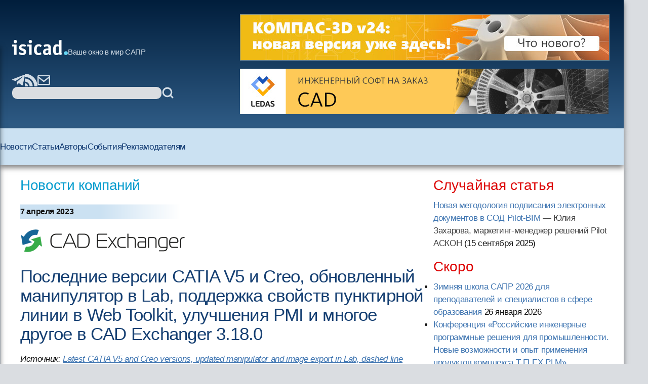

--- FILE ---
content_type: text/html; charset=windows-1251
request_url: https://isicad.ru/ru/news.php?news=22596&print=1
body_size: 33317
content:
<!DOCTYPE html>
<html lang="ru">

<head>
    <meta charset="UTF-8" />
    <meta name="viewport" content="width=device-width, initial-scale=1.0" />
    <link rel="stylesheet" href="/runew//ru/css/main.css" />
    <script defer src="/runew/script.js"></script>
    <title>
        isicad: Последние версии CATIA V5 и Creo, обновленный манипулятор в Lab, поддержка свойств пунктирной линии в Web Toolkit, улучшения PMI и многое другое в CAD Exchanger 3.18.0    </title>
</head>

<body>
    <div data-scroll-watcher=""></div>
    <header class="primary-header">
        <div class="container">
            <div class="header-content">
                <div class="header-left-side" data-header-left-side>
                    <div class="logo-and-mobile-menu">
                        <button class="mobile-nav-toggle" aria-controls="primary-navigation" aria-expanded="true">
                            <svg class="icon-hamburger" aria-hidden="true">
                                <use href="/runew/img/sprite.svg#icon-hamburger"></use>
                            </svg>
                            <span class="visually-hidden">Menu</span>
                        </button>
                        <div data-close-navbar-icon class="visually-hidden">
                            <svg class="mobile-close-icon">
                                <use href="/runew/img/sprite.svg#close"></use>
                            </svg>
                        </div>
                        <div data-close-navbar-icon class="visually-hidden">
                            <svg class="mobile-close-icon">
                                <use href="/runew/img/sprite.svg#close"></use>
                            </svg>
                        </div>
                        <div data-close-navbar-icon="" class="visually-hidden">
                            <svg class="mobile-close-icon">
                                <use href="/runew/img/sprite.svg#close"></use>
                            </svg>
                        </div>
                        <nav class="mobile-navigation scrolled" id="mobile-navigation">
                            <!-- <span class="logotip-mobile">isicad</span> -->
                            <ul aria-label="Mobile" role="list" class="mobile-nav-list">
                                <li>
                                    <a href="https://isicad.ru/ru/news.php">Новости</a>
                                </li>
                                <li>
                                    <a href="https://isicad.ru/ru/articles.php">Статьи</a>
                                </li>
                                <li>
                                    <a href="https://isicad.ru/ru/authors.php">Авторы</a>
                                </li>
                                <li>
                                    <a href="https://isicad.ru/ru/events.php">События</a>
                                </li>

                                <li>
                                    <a href="https://isicad.ru/ru/mediakit/">Рекламодателям</a>
                                </li>
                                <li></li>
                            </ul>
                        </nav>
                        <div class="logo-description">
                            <a href="https://isicad.ru/ru/"><svg class="logotip-svg"><use href="/runew/img/sprite.svg#logotip-white"></use></svg></a>
                            <span>Ваше окно в мир САПР</span>
                        </div>
                    </div>


                    <div class="header-actions">
                        <div class="header-social-block">
                            <a href="https://t.me/isicad">
                                <svg class="header-actions-icons">
                                    <use href="/runew/img/sprite.svg#contacts-telegram"></use>
                                </svg>
                            </a>
                            <a href="https://isicad.ru/ru/rss/">
                                <svg class="header-actions-icons">
                                    <use href="/runew/img/sprite.svg#rss"></use>
                                </svg>
                            </a>
                            <a href="mailto:info@isicad.ru" class="header-social mailto">
                                <svg class="header-actions-icons">
                                    <use href="/runew/img/sprite.svg#contacts-email"></use>
                                </svg>
                            </a>
                            <button data-mobile-search-open-icon class="search-icon">
                                <svg>
                                    <use href="/runew/img/sprite.svg#search"></use>
                                </svg>
                            </button>
                        </div>

                        <form name="search" action="/ru/search.php" method="get" class="search-form">
                            <input type="hidden" name="sub" value="search" />
                            <input type="text" name="query" value="" id="search-field" class="search-field" />
                            <button type="submit">
                                <svg class="header-actions-icons">
                                    <use href="/runew/img/sprite.svg#search"></use>
                                </svg>
                            </button>
                        </form>
                    </div>
                </div>


                <form name="mobile-search" action="search.php" method="get" class="mobile-search-form"
                    data-mobile-search-form="invisible">
                    <input type="hidden" name="sub" value="search" />
                    <button type="submit">
                        <svg class="mobile-search-icon">
                            <use href="/runew/img/sprite.svg#search"></use>
                        </svg>
                    </button>

                    <input type="text" name="query" value="" id="mobile-search-field" class="mobile-search-field">
                    <div data-close-icon="">
                        <svg class="mobile-close-icon">
                            <use href="/runew/img/sprite.svg#close"></use>
                        </svg>
                    </div>
                </form>


                <div class="banners" data-banners>
                    <div style="padding: 0; margin: 4px;">
<a href="https://kompas.ru/kompas-3d/v24/?utm_source=isicad&utm_medium=banner&utm_campaign=kompas_v24&erid=2SDnjexKyWv" target="_blank" onClick="javascript: pageTracker._trackPageview('/bannerads/ascon/head_720x90_20250829');" class="isb-label bottom-end" title="Реклама. ООО «Аскон-Системы Проектирования»"><img src="https://isicad.ru/ru/b/ascon/20250829/v24release_728x90.jpg" style="border: 1px solid #728891;" ></a>




</div>
<div style="padding: 0; margin: 4px;">

<!--<div style="background: url('/ru/b/flant/20221202/deckhouse-light.png') top no-repeat;">
	<a href="https://flant.ru/?utm_source=isicad&utm_medium=banner&utm_campaign=isicad-banner" target="_blank" onClick="javascript: pageTracker._trackPageview('/bannerads/flant/middle_500x90_20221202');">
		<video width="728" height="90" loop autoplay muted>
		  <source src="/ru/b/flant/20221202/deckhouse-light.mp4" type="video/mp4">
		</video>
	</a>
</div>-->

<a href="https://ledas.com/ru/?erid=2SDnjekHwYT" target="_blank" onClick="javascript: pageTracker._trackPageview('/bannerads/ledas/head_728x90_20191230_cad" class="isb-label bottom-end" title="Реклама. ООО «ЛЕДАС»"><img src="https://isicad.ru/ru/b/ledas/20191230/ledas-cad.jpg"  /></a></div>                </div>
            </div>


        </div>
        <div class="container">
            <nav class="primary-navigation" id="primary-navigation">
                <ul aria-label="Primary" role="list" class="nav-list">
                    <li>
                        <a href="https://isicad.ru/ru/news.php">Новости</a>
                    </li>
                    <li>
                        <a href="https://isicad.ru/ru/articles.php">Статьи</a>
                    </li>
                    <li>
                        <a href="https://isicad.ru/ru/authors.php">Авторы</a>
                    </li>
                    <li>
                        <a href="https://isicad.ru/ru/events.php">События</a>
                    </li>
                    <li>
                        <a href="https://isicad.ru/ru/mediakit/">Рекламодателям</a>
                    </li>
                    <li></li>
                </ul>
            </nav>
        </div>
    </header>
    <main>
        <div class="container">
            <section class="main-with-sidebar">
                <article>
                    <div class="article-aria">
                        <a href="news.php">Новости компаний</a>
                    </div>

                    <div class="article-meta fw-bold">
                        <div id="newsline1" class="article-date">7 апреля 2023</div>
                    </div>

                    <p><a href=http://cadexchanger.com/ target="_blank"><img src="https://isicad.ru/uploads/logo/cad-exchanger.png" border="0" align="left" style="margin-bottom:15px;"></a><p style="clear:both">
                    <div class="article-header">
                        <h1 class="fs-big-header">
                            Последние версии CATIA V5 и Creo, обновленный манипулятор в Lab, поддержка свойств пунктирной линии в Web Toolkit, улучшения PMI и многое другое в CAD Exchanger 3.18.0                        </h1>
                    </div>
                    <div class="article-content">
                        <div class="author-info">
                                                        <div>
                                <p class="author-name-info fw-bold"></p>
                            </div>
                        </div>
                        <div class="clear"></div>

                        
                        <div class="intro">Источник: <a href="https://cadexchanger.com/blog/latest-catia-v5-and-creo-versions-updated-manipulator-and-image-export-in-lab-dashed-line-properties-support-in-web-toolkit-pmi-and-b-rep-simplifier-enhancements-in-cad-exchanger-3-18-0/">Latest CATIA V5 and Creo versions, updated manipulator and image export in Lab, dashed line properties support in Web Toolkit, PMI and B-Rep simplifier enhancements in CAD Exchanger 3.18.0</a></div>



<p><br /><span class="txt-lrg gray"><b>Нижний Новгород, Россия, 28 марта 2023 года.</b> — ООО «КАДЕКС» выпустило новую версию программы CAD Exchanger 3.18. — технологии конвертации и визуализации 3D данных.
</span>
<!---->

<p>Ключевые нововведения CAD Exchanger 3.18:

<ul>
<li>Новые поддерживаемые версии форматов: CATIA V5R32, V5R33 и Creo 8, 9
</li><li>Поддержка технологии «сглаживания» и модифицированный рендеринг скриншотов в Cad Exchanger Lab 
</li><li>Расширение API семантического PMI с новым типом аннотации — обработка поверхностей
</li><li>Улучшения B-Rep simplifier 
</li><li>Улучшения Web Toolkit для расширения возможностей визуализации 3D моделей в браузере
</li>
</ul>

<p>Полный список изменений <a href="https://download.cadexchanger.com/CHANGES.txt">здесь</a>.

<h5>Новые поддерживаемые версии форматов: CATIA V5R32, V5R33 и Creo 8, 9</h5>

<div class="center up-dn">
<img src="https://isicad.ru/uploads/img/32981_5.png" alt="CAD Exchanger 3.18.0" class="increase" style="width:700px;" onClick="increasePic(this, 700)" title="Увеличить"/>
<p class="pic-sign">Новые поддерживаемые версии форматов: CATIA V5R32, V5R33 и Creo&nbsp;8,&nbsp;9
</div>

<p>Теперь CAD Exchanger может читать версии форматов CATIA V5R32 и V5R33, включая файлы деталей и сборок. Начиная с 3.18., CAD Exchanger поддерживает Creo&nbsp;8&nbsp;и&nbsp;9 и предлагает конвертацию в многочисленные форматы САПР.

<h5>Обновленный пользовательский интерфейс манипулятора, модифицированный рендеринг скриншотов и исправления багов в CAD Exchanger Lab</h5>

<div class="center up-dn">
<img src="https://isicad.ru/uploads/img/32978_1.png" alt="CAD Exchanger 3.18.0"   class="increase" style="width:700px;" onClick="increasePic(this, 700)" title="Увеличить"/>
<p class="pic-sign">Обновленный пользовательский интерфейс манипулятора
</div>

<p>Мы улучшили качество рендеринга скриншотов, включая по умолчанию технологию «сглаживания» (anti-alliasing) и убрав видовой куб из сгенерированных скриншотов во время экспорта изображения. Стиль манипулятора был изменен на полупрозрачный во время активного вращения. Кроме того, мы исправили отображение цветов при изменении прозрачности в «Свойствах» для твердых тел, а также ползунок прозрачности при его использовании для изменения прозрачности сборки.

<h5>Усовершенствования CAD Exchanger SDK</h5>

<p><b>Расширение API семантического PMI</b>

<div class="center up-dn">
<img src="https://isicad.ru/uploads/img/32979_2.png" alt="CAD Exchanger 3.18.0" class="increase" style="width:700px;" onClick="increasePic(this, 700)" title="Увеличить"/>
<p class="pic-sign">Расширение API семантического PMI
</div>


<p>В CAD Exchanger SDK появился новый тип аннотации  — обработка поверхностей, в котором заключена информация о текстуре поверхности, и теперь пользователи могут программно считывать этот объект и переиспользовать его в последующих приложениях.

<p><b>Улучшения B-Rep simplifier</b>

<div class="center up-dn">
<img src="https://isicad.ru/uploads/img/32980_3.png" alt="CAD Exchanger 3.18.0" class="increase" style="width:700px;" onClick="increasePic(this, 700)" title="Увеличить"/>
<p class="pic-sign">Улучшения B-Rep simplifier
</div>

<p>Пользователи CAD Exchanger SDK заметили, что название инструмента «Hole remover» не до конца соответствует его функционалу. Наши разработчики изменили параметры, и теперь этот инструмент полностью удаляет отверстия в геометрии, опираясь на четыре параметра: протяженность, объем, диагональные грани и выполнение проверки помех.

<h5>Улучшения Web Toolkit</h5>

<div class="center">
<video width="700" height="396" loop autoplay muted>
  <source src="/ru/b/cadexchanger/20230403/web-toolkit.mp4" type="video/mp4">
</video>
<p class="pic-sign">Улучшения Web Toolkit
</div>

<p><br />Мы добавили поддержку свойств пунктирной линии и улучшили обработку мультитач-жестов. Теперь Web Toolkit на мобильных устройствах позволяет вращать модель четырьмя пальцами, выбирать точки касания и плавно масштабировать. Говоря об этом, обработчик камеры теперь делает возможным увеличение в точке положения курсора (до точки интереса).


<p><br />У всех продуктов CAD Exchanger есть бесплатная 30-дневная ознакомительная версия. Чтобы узнать подробности и получить ссылку для скачивания, перейдите на <a href="https://cadexchanger.com/evaluation">страницу</a> или свяжитесь с нами через форму обратной связи.


                        
                    </div>

                    <script type="text/javascript" src="//yandex.st/share/share.js" charset="utf-8"></script>
<div class="yashare-auto-init" data-yashareType="button" data-yashareQuickServices="vkontakte,twitter,lj" style=" margin: 25px 0 15px -5px;"></div> <!--<p class="nopad clear" id="under-pub-banner">

<div class="center up-dn">

<a href="https://company.im-consult.ru/webinar_bim?utm_source=&utm_medium=&utm_campaign=&utm_source=isicad&utm_medium=banner&utm_campaign=webinar_23_06_22" target="_blank" onClick="javascript: pageTracker._trackPageview('/bannerads/im-consult/middle_500x90_20220614');"><img src="/ru/b/im-consult/20220614/Level.png"></a>

<a href="https://company.im-consult.ru/webinar_bim?utm_source=&utm_medium=&utm_campaign=&utm_source=isicad&utm_medium=banner&utm_campaign=webinar_23_06_22" target="_blank" onClick="javascript: pageTracker._trackPageview('/bannerads/im-consult/middle_500x90_20220614');">
<video width="500" height="90" loop autoplay muted>
  <source src="/ru/b/im-consult/20220629/IMConsult.mp4" type="video/mp4">
</video>
</a>

</div>
-->


<p><br />

<!--<script type="text/javascript">

document.write("Комментарии");
</script>-->
<p id="comments"></p>
<div id="disqus_thread"></div>
<script type="text/javascript">
    /* * * CONFIGURATION VARIABLES: EDIT BEFORE PASTING INTO YOUR WEBPAGE * * */
    var disqus_shortname = 'isicad'; // required: replace example with your forum shortname
	var disqus_config = function () { 
  this.language = "ru";
};
  var disqus_url = "http://isicad.ru/ru/news.php?news=22596";

    /* * * DON'T EDIT BELOW THIS LINE * * */
    (function() {
        var dsq = document.createElement('script'); dsq.type = 'text/javascript'; dsq.async = true;
        dsq.src = location.protocol + '//' + disqus_shortname + '.disqus.com/embed.js';
        (document.getElementsByTagName('head')[0] || document.getElementsByTagName('body')[0]).appendChild(dsq);
    })();
</script>
<noscript>Включите JavaScript, чтобы видеть комментарии <a href="http://disqus.com/?ref_noscript">Disqus.</a></noscript>

<script type="text/javascript">
    /* * * CONFIGURATION VARIABLES: EDIT BEFORE PASTING INTO YOUR WEBPAGE * * */
    var disqus_shortname = 'isicad'; // required: replace example with your forum shortname


    /* * * DON'T EDIT BELOW THIS LINE * * */
    (function () {
        var s = document.createElement('script'); s.async = true;
        s.type = 'text/javascript';
        s.src = location.protocol + '//' + disqus_shortname + '.disqus.com/count.js';
        (document.getElementsByTagName('HEAD')[0] || document.getElementsByTagName('BODY')[0]).appendChild(s);
    }());
</script>


<p class="clear"><h4><i>Читайте также:</i></h4><ul class="seealso">
           	<li><a href="news.php?news=22821" class="list">Дебют нового продукта под кодовым названием «CAD Exchanger MTK», поддержка последних версий популярных форматов, обновлённая структура модели BIM и документация SDK в релизе 3.23.0</a></li>
           	<li><a href="news.php?news=22768" class="list">Docker-образы, поддержка Autodesk Inventor 2022 и импорт свойств из  CATIA в CAD Exchanger 3.22.0</a></li>
           	<li><a href="news.php?news=22717" class="list">Новый режим просмотра 2D чертежей и функция упрощения сеточных моделей в Lab, интеграция с Eyeshot и импорт графического PMI из CATIA в CAD Exchanger 3.21.0 </a></li>
           	<li><a href="news.php?news=22677" class="list">Новый режим просмотра BIM-моделей в Lab, масштабные улучшения Web Toolkit и обновленная линейка собственных форматов в CAD Exchanger 3.20.0</a></li>
           	<li><a href="news.php?news=22643" class="list">Поддержка нового формата Autodesk Revit, BIM-модели данных и нативного формата CDXBIM в CAD Exchanger 3.19.0</a></li>
           	<li><a href="articles.php?article_num=22555" class="list">Импорт конфигураций из SOLIDWORKS, поддержка графического PMI в Creo, улучшение интеграции с Unity и инструмента Web Toolkit в CAD Exchanger 3.17.0</a></li>
           	<li><a href="news.php?news=22520" class="list">SOLIDWORKS v2022 с PMI, интеграция с C3D и обновление Web Toolkit в CAD Exchanger 3.16</a></li>
           	<li><a href="news.php?news=22490" class="list">Обновленное ядро веб-визуализации, интеграция с UNIGINE и многое другое в CAD Exchanger 3.15</a></li>
           	<li><a href="articles.php?article_num=22383" class="list">Импорт файлов IFC4 и повышение качества передачи ключевых 3D форматов в CAD Exchanger 3.12.0</a></li>
           	<li><a href="articles.php?article_num=22310" class="list">Новый интерфейс, личный кабинет и экспорт 2D чертежей в DXF в CAD Exchanger 3.11.0</a></li>
           	<li><a href="articles.php?article_num=22230" class="list">Создание 3D веб-приложений с помощью CAD Exchanger Web&nbsp;Toolkit</a></li>
           	<li><a href="articles.php?article_num=21544" class="list">Вышла новая версия CAD Exchanger – пакета программ для разработчиков инженерных приложений и пользователей 3D САПР программ</a></li>
           	<li><a href="news.php?news=21208" class="list">CAD Exchanger 3.8.0: теперь более 20 САПР-форматов, включая Siemens NX, PTC Creo, SOLIDWORKS</a></li>
           	<li><a href="news.php?news=20913" class="list">Компания КАДЭКС выпустила CAD Exchanger 3.7.0</a></li>
           	<li><a href="articles.php?article_num=19682" class="list">Вышла бета-версия CAD Exchanger Cloud – облачного сервиса для просмотра и конвертации САПР данных</a></li>
           	<li><a href="articles.php?article_num=18909" class="list">CAD Exchanger теперь доступен на Android смартфонах</a></li>
           	<li><a href="articles.php?article_num=18398" class="list">CAD Exchanger — легкое решение проблем совместимости САПР-данных</a></li></ul>
                </article>

                <aside>
                    <section class="margin-bottom-420">
                        <h2 class="sidebar-section-title fs-medium-header margin-bottom-300">Случайная статья</h2>
<a href="/ru/articles.php?article_num=23339">Новая методология подписания электронных документов в СОД Pilot-BIM</a><span style="color:#444">&nbsp;&mdash; Юлия Захарова, маркетинг-менеджер решений Pilot АСКОН</span> <nobr>(15 сентября 2025</nobr>)                    </section>
                    <section class="margin-bottom-420">
                        <h2 class="sidebar-section-title fs-medium-header margin-bottom-300">Скоро</h2>
                        <ul class="topnews"><li><a href="/ru/events.php?event=23416" target="_top">Зимняя школа САПР 2026 для преподавателей и специалистов в сфере образования</a> <nobr>26 января 2026</nobr></li><li><a href="/ru/events.php?event=23408" target="_top">Конференция «Российские инженерные программные решения для промышленности. Новые возможности и опыт применения продуктов комплекса T-FLEX PLM»</a> <nobr>28 января 2026</nobr></li></ul>
                    </section>

                    <section class="margin-bottom-420 sidebar-line">
                        <h2 class="sidebar-section-title fs-medium-header margin-bottom-300">Самые популярные материалы
                        </h2>

                        <img src="https://isicad.ru/ru/img/Top10_rotate-1.gif" alt="">

                        <div id="top10_month" class="show">
                        <span class="red">за месяц</span>&nbsp;&nbsp;&nbsp;&nbsp;&nbsp;&nbsp;
                        <span onclick="document.getElementById('top10_month').className='hide'; document.getElementById('top10_all').className='show';" style="text-decoration:underline; cursor:pointer;">за все время</span>
                          
                        <ol class="top10" style="padding-bottom:5px;">
                        <li><span class="new">
<a href="https://isicad.ru/ru/articles.php?article_num=23392">САРУС+ Композиты: от анонса до релиза. Промежуточные итоги
</a></span></li>

<li><span class="growth">
<a href="https://isicad.ru/ru/articles.php?article_num=18118">Вычисление объёмов шламохранилищ в Civil 3D: для тех, кто не любит формулы и англоязычные интерфейсы
</a></span></li>

<li><span class="growth">
<a href="https://isicad.ru/ru/articles.php?article_num=22479">Кто и когда изобрел электромобиль?
</a></span></li>

<li><span class="stab">
<a href="https://isicad.ru/ru/articles.php?article_num=16726">AutoCAD Civil 3D: Пять примеров внедрения при создании инфраструктуры Олимпийских игр в Сочи
</a></span></li>

<li><span class="decay">
<a href="https://isicad.ru/ru/articles.php?article_num=20607">Скрипты в AutoCAD. Самое недооцененное оружие
</a></span></li>

<li><span class="growth">
<a href="https://isicad.ru/ru/articles.php?article_num=20456">Минутка прикладного AutoCAD: извлечение данных в один клик
</a></span></li>

<li><span class="growth">
<a href="https://isicad.ru/ru/articles.php?article_num=20391">Расставим все точки. Работа с координатами в Revit
</a></span></li>

<li><span class="growth">
<a href="https://isicad.ru/ru/articles.php?article_num=23008">Длина дуги — поиски универсальной формулы
</a></span></li>

<li><span class="growth">
<a href="https://isicad.ru/ru/articles.php?article_num=21383">Реверс инжиниринг изделий в Siemens NX от «А» до «Я»
</a></span></li>

<li><span class="growth">
<a href="https://isicad.ru/ru/articles.php?article_num=23077">Проблемы, возникающие при конструировании деталей из металла, изготавливаемых литьём с последующей механической обработкой
</a></span></li>
                        </ol>
                        </div>

                        <div id="top10_all" class="hide">
                        <span onclick="document.getElementById('top10_month').className='show'; document.getElementById('top10_all').className='hide';" style="text-decoration:underline; cursor:pointer;">за месяц</span>&nbsp;&nbsp;&nbsp;&nbsp;&nbsp;&nbsp;
                          <span class="red">за все время</span>
                          <ol class="top10" style="padding-bottom:5px;clear:both;">
                          <li><span class="stab">
<a href="https://isicad.ru/ru/articles.php?article_num=20607">Скрипты в AutoCAD. Самое недооцененное оружие
</a></span></li>

<li><span class="stab">
<a href="https://isicad.ru/ru/articles.php?article_num=20391">Расставим все точки. Работа с координатами в Revit
</a></span></li>

<li><span class="stab">
<a href="https://isicad.ru/ru/articles.php?article_num=17329">Уровни детализации элементов информационной модели здания
</a></span></li>

<li><span class="growth">
<a href="https://isicad.ru/ru/articles.php?article_num=18311">КОМПАС-3D vs SolidWorks
</a></span></li>

<li><span class="decay">
<a href="https://isicad.ru/ru/articles.php?article_num=16601">Revit — очень хорошо, но без AutoCADа — выброшенные деньги
</a></span></li>

<li><span class="stab">
<a href="https://isicad.ru/ru/articles.php?article_num=18349">Бесплатный российский online-инструмент конструктора трубопроводов
</a></span></li>

<li><span class="stab">
<a href="https://isicad.ru/ru/articles.php?article_num=21855">Топ 10 технологий для цифровизации строительства в России 2021
</a></span></li>

<li><span class="growth">
<a href="https://isicad.ru/ru/articles.php?article_num=20456">Минутка прикладного AutoCAD: извлечение данных в один клик
</a></span></li>

<li><span class="decay">
<a href="https://isicad.ru/ru/articles.php?article_num=22473">С чем столкнутся пользователи при переходе с SolidWorks на КОМПАС-3D
</a></span></li>

<li><span class="growth">
<a href="https://isicad.ru/ru/articles.php?article_num=20967">Шаблон в ARCHICAD: от А до Я. Часть 3
</a></span></li>

                          </ol>
                        </div>
                    </section>

                    <section class="margin-bottom-420 sidebar-line">
                        <div class="sapr-interview">
                            <img src="https://isicad.ru/ru/img/ornament_bird.png" alt="ornament_bird">
                            <a href="/ru/ask-vip.php">
                                <h3>Проект &laquo;Народное САПР-интервью&raquo;</h3>
                            </a>
                        </div>
                    </section>

                    <section class="margin-bottom-420 sidebar-line">
                        <p><a href="https://isicad.ru/ru/cover_all.php" class="liblue">Все номера</a></p>
                        <p><a href="https://isicad.ru/ru/subscription.php" class="liblue">Подписаться на рассылку
                                isicad</a></p>
                    </section>

                    <section class="margin-bottom-420">
                        <h2 class="sidebar-section-title fs-medium-header margin-bottom-300">Актуальное обсуждение</h2>
                        <img class="margin-bottom-300" src="/runew/img/disqus.jpg" alt="">
                        <ul class="sidebar-links">
                            <li>
                                <a href="http://isicad.disqus.com/latest.rss">RSS-лента комментариев</a>
                            </li>
                        </ul>
                    </section>

                    <section class="margin-bottom-420 sidebar-line">
                        <style>
                        widget-recent-comments widget {margin-top:0 !important;}
                        .widget-content ul { margin:0 !important; padding:0 !important; }
                        .widget-content ul li { list-style-image:none !important; list-style-type:none !important; margin-bottom:15px !important; }
                        .widget-content { float:left !important; max-width:350px !important; margin:0 !important; padding:0 !important;}
                        .dsq-widget-comment p { display: block !important; clear:both !important; margin-bottom:3px !important;  padding-bottom:0 !important;}
                         a.dsq-widget-user:link,  a.dsq-widget-user:active,  a.dsq-widget-user:visited,  a.dsq-widget-user:hover { font-size:12px; font-weight:bold; color:black; text-decoration:none; }
                        </style>

                        <p class="clear">
                        <div id="recentcomments" class="widget-recent-comments widget">

                        <!--<h3 class="widget-header">Последние комментарии</h3>-->

                        <div class="widget-content">

                        <script type="text/javascript" src="//isicad.disqus.com/recent_comments_widget.js?num_items=3&hide_avatars=1&avatar_size=32&excerpt_length=200">
                        </script>
                    </section>


<!--

                    <section class="margin-bottom-420 sidebar-line">
                    </section>
-->
                    <section class="margin-bottom-420 sidebar-line">
                        <h2 class="sidebar-section-title fs-medium-header margin-bottom-300">Форумы isicad</h2>
                        <div class="sidebar-forums flex">
                            <a href="https://isicad.ru/ru/2010/"><img
                                    src="https://isicad.ru/ru/img/isicad-2010_s.jpg" alt=""></a>
                            <a href="https://isicad.ru/ru/2008/"><img
                                    src="https://isicad.ru/ru/img/isicad-2008_s.jpg" alt=""></a>
                            <a href="https://isicad.ru/ru/2006/"><img
                                    src="https://isicad.ru/ru/img/isicad-2006_s.jpg" alt=""></a>
                            <a href="https://isicad.ru/ru/2004/"><img
                                    src="https://isicad.ru/ru/img/isicad-2004_s.jpg" alt=""></a>
                        </div>
                    </section>

                    <section class="margin-bottom-420">
                        <h2 class="sidebar-section-title fs-medium-header margin-bottom-300">О проекте</h2>
                        <div class="about-project">
                            <p class="margin-bottom-300">Приглашаем публиковать на сайте <a
                                    href="http://isicad.ru/">isicad.ru</a>
                                новости и пресс-релизы о новых
                                решениях и продуктах, о
                                проводимых мероприятиях и другую информацию.</p>
                            <p class="margin-bottom-300">Адрес для корреспонденции - <a
                                    href="mailto:info@isicad.ru">info@isicad.ru</a></p>

                            <p class="margin-bottom-300">Проект isicad нацелен на укрепление контактов между
                                разработчиками,
                                поставщиками и потребителями
                                промышленных решений в областях PLM и ERP...</p>
                            <p class="margin-bottom-300"><a href="https://isicad.ru/ru/about.php">Подробнее</a></p>
                            <p><a href="https://isicad.ru/ru/price.php">Информация для рекламодателей</a></p>
                        </div>
                    </section>
                </aside>
        </div>
        </div>
    </main>
    <footer class="fs-footer">
        <div class="container">
            <p>Все права защищены. c 2004-2026 Группа компаний <a href="http://ledas.com/">&laquo;ЛЕДАС&raquo;</a></p>

            <p>Перепечатка материалов сайта допускается с согласия редакции, ссылка на isicad.ru обязательна.</p>
            <p>Вы можете обратиться к нам по адресу <a href="mailto:info@isicad.ru">info@isicad.ru</a>.</p>
        </div>
    </footer>
</body>

<!-- Google tag (gtag.js) -->
<script async src="https://www.googletagmanager.com/gtag/js?id=G-WB9TK0H3C2"></script>
<script>
  window.dataLayer = window.dataLayer || [];
  function gtag(){dataLayer.push(arguments);}
  gtag('js', new Date());

  gtag('config', 'G-WB9TK0H3C2');
</script>

</html>